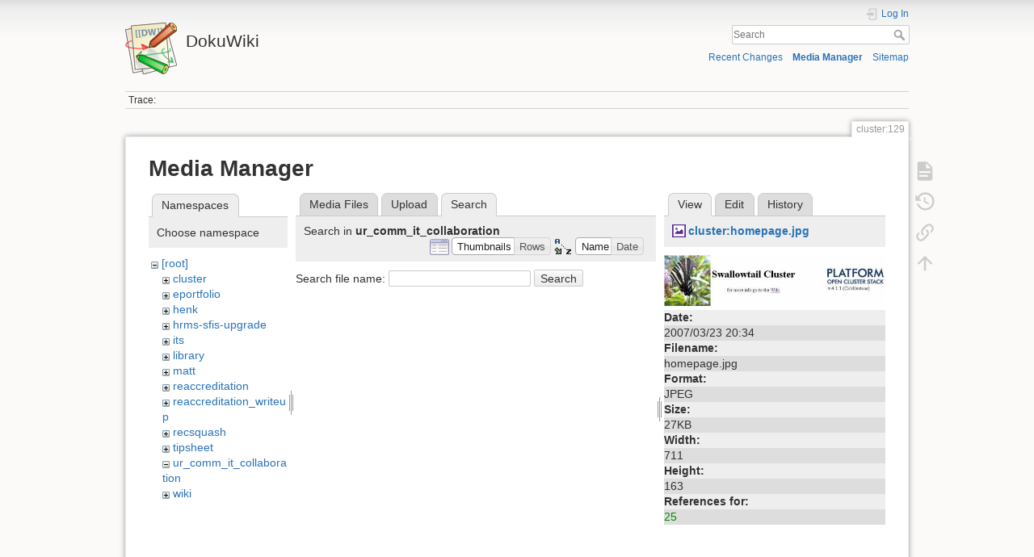

--- FILE ---
content_type: text/html; charset=utf-8
request_url: https://dokuwiki.wesleyan.edu/doku.php?id=cluster:129&image=cluster%3Ahomepage.jpg&tab_details=view&do=media&tab_files=search&ns=ur_comm_it_collaboration
body_size: 4989
content:
<!DOCTYPE html>
<html lang="en" dir="ltr" class="no-js">
<head>
    <meta charset="utf-8" />
    <title>cluster:129 [DokuWiki]</title>
    <meta name="generator" content="DokuWiki"/>
<meta name="theme-color" content="#008800"/>
<meta name="robots" content="noindex,nofollow"/>
<link rel="search" type="application/opensearchdescription+xml" href="/lib/exe/opensearch.php" title="DokuWiki"/>
<link rel="start" href="/"/>
<link rel="contents" href="/doku.php?id=cluster:129&amp;do=index" title="Sitemap"/>
<link rel="manifest" href="/lib/exe/manifest.php" crossorigin="use-credentials"/>
<link rel="alternate" type="application/rss+xml" title="Recent Changes" href="/feed.php"/>
<link rel="alternate" type="application/rss+xml" title="Current namespace" href="/feed.php?mode=list&amp;ns=cluster"/>
<link rel="alternate" type="text/html" title="Plain HTML" href="/doku.php?do=export_xhtml&amp;id=cluster:129"/>
<link rel="alternate" type="text/plain" title="Wiki Markup" href="/doku.php?do=export_raw&amp;id=cluster:129"/>
<link rel="stylesheet" href="/lib/exe/css.php?t=dokuwiki&amp;tseed=2349a7c7da0c5ef9d80a7b6ec2bcf516"/>
<script >var NS='cluster';var JSINFO = {"id":"cluster:129","namespace":"cluster","ACT":"media","useHeadingNavigation":0,"useHeadingContent":0};(function(H){H.className=H.className.replace(/\bno-js\b/,'js')})(document.documentElement);</script>
<script src="/lib/exe/jquery.php?tseed=8faf3dc90234d51a499f4f428a0eae43" defer="defer"></script>
<script src="/lib/exe/js.php?t=dokuwiki&amp;tseed=2349a7c7da0c5ef9d80a7b6ec2bcf516" defer="defer"></script>
    <meta name="viewport" content="width=device-width,initial-scale=1" />
    <link rel="shortcut icon" href="/lib/tpl/dokuwiki/images/favicon.ico" />
<link rel="apple-touch-icon" href="/lib/tpl/dokuwiki/images/apple-touch-icon.png" />
    </head>

<body>
    <div id="dokuwiki__site"><div id="dokuwiki__top" class="site dokuwiki mode_media tpl_dokuwiki     ">

        
<!-- ********** HEADER ********** -->
<header id="dokuwiki__header"><div class="pad group">

    
    <div class="headings group">
        <ul class="a11y skip">
            <li><a href="#dokuwiki__content">skip to content</a></li>
        </ul>

        <h1 class="logo"><a href="/doku.php?id=start"  accesskey="h" title="Home [h]"><img src="/lib/tpl/dokuwiki/images/logo.png" width="64" height="64" alt="" /><span>DokuWiki</span></a></h1>
            </div>

    <div class="tools group">
        <!-- USER TOOLS -->
                    <div id="dokuwiki__usertools">
                <h3 class="a11y">User Tools</h3>
                <ul>
                    <li class="action login"><a href="/doku.php?id=cluster:129&amp;do=login&amp;sectok=" title="Log In" rel="nofollow"><span>Log In</span><svg xmlns="http://www.w3.org/2000/svg" width="24" height="24" viewBox="0 0 24 24"><path d="M10 17.25V14H3v-4h7V6.75L15.25 12 10 17.25M8 2h9a2 2 0 0 1 2 2v16a2 2 0 0 1-2 2H8a2 2 0 0 1-2-2v-4h2v4h9V4H8v4H6V4a2 2 0 0 1 2-2z"/></svg></a></li>                </ul>
            </div>
        
        <!-- SITE TOOLS -->
        <div id="dokuwiki__sitetools">
            <h3 class="a11y">Site Tools</h3>
            <form action="/doku.php?id=start" method="get" role="search" class="search doku_form" id="dw__search" accept-charset="utf-8"><input type="hidden" name="do" value="search" /><input type="hidden" name="id" value="cluster:129" /><div class="no"><input name="q" type="text" class="edit" title="[F]" accesskey="f" placeholder="Search" autocomplete="on" id="qsearch__in" value="" /><button value="1" type="submit" title="Search">Search</button><div id="qsearch__out" class="ajax_qsearch JSpopup"></div></div></form>            <div class="mobileTools">
                <form action="/doku.php" method="get" accept-charset="utf-8"><div class="no"><input type="hidden" name="id" value="cluster:129" /><select name="do" class="edit quickselect" title="Tools"><option value="">Tools</option><optgroup label="Page Tools"><option value="">Show page</option><option value="revisions">Old revisions</option><option value="backlink">Backlinks</option></optgroup><optgroup label="Site Tools"><option value="recent">Recent Changes</option><option value="media">Media Manager</option><option value="index">Sitemap</option></optgroup><optgroup label="User Tools"><option value="login">Log In</option></optgroup></select><button type="submit">&gt;</button></div></form>            </div>
            <ul>
                <li class="action recent"><a href="/doku.php?id=cluster:129&amp;do=recent" title="Recent Changes [r]" rel="nofollow" accesskey="r">Recent Changes</a></li><li class="action media"><a href="/doku.php?id=cluster:129&amp;do=media&amp;ns=cluster" title="Media Manager" rel="nofollow">Media Manager</a></li><li class="action index"><a href="/doku.php?id=cluster:129&amp;do=index" title="Sitemap [x]" rel="nofollow" accesskey="x">Sitemap</a></li>            </ul>
        </div>

    </div>

    <!-- BREADCRUMBS -->
            <div class="breadcrumbs">
                                        <div class="trace"><span class="bchead">Trace:</span></div>
                    </div>
    
    <hr class="a11y" />
</div></header><!-- /header -->

        <div class="wrapper group">

            
            <!-- ********** CONTENT ********** -->
            <main id="dokuwiki__content"><div class="pad group">
                
                <div class="pageId"><span>cluster:129</span></div>

                <div class="page group">
                                                            <!-- wikipage start -->
                    <div id="mediamanager__page">
<h1>Media Manager</h1>
<div class="panel namespaces">
<h2>Namespaces</h2>
<div class="panelHeader">Choose namespace</div>
<div class="panelContent" id="media__tree">

<ul class="idx">
<li class="media level0 open"><img src="/lib/images/minus.gif" alt="−" /><div class="li"><a href="/doku.php?id=cluster:129&amp;ns=&amp;tab_files=files&amp;do=media&amp;tab_details=view&amp;image=cluster%3Ahomepage.jpg" class="idx_dir">[root]</a></div>
<ul class="idx">
<li class="media level1 closed"><img src="/lib/images/plus.gif" alt="+" /><div class="li"><a href="/doku.php?id=cluster:129&amp;ns=cluster&amp;tab_files=files&amp;do=media&amp;tab_details=view&amp;image=cluster%3Ahomepage.jpg" class="idx_dir">cluster</a></div></li>
<li class="media level1 closed"><img src="/lib/images/plus.gif" alt="+" /><div class="li"><a href="/doku.php?id=cluster:129&amp;ns=eportfolio&amp;tab_files=files&amp;do=media&amp;tab_details=view&amp;image=cluster%3Ahomepage.jpg" class="idx_dir">eportfolio</a></div></li>
<li class="media level1 closed"><img src="/lib/images/plus.gif" alt="+" /><div class="li"><a href="/doku.php?id=cluster:129&amp;ns=henk&amp;tab_files=files&amp;do=media&amp;tab_details=view&amp;image=cluster%3Ahomepage.jpg" class="idx_dir">henk</a></div></li>
<li class="media level1 closed"><img src="/lib/images/plus.gif" alt="+" /><div class="li"><a href="/doku.php?id=cluster:129&amp;ns=hrms-sfis-upgrade&amp;tab_files=files&amp;do=media&amp;tab_details=view&amp;image=cluster%3Ahomepage.jpg" class="idx_dir">hrms-sfis-upgrade</a></div></li>
<li class="media level1 closed"><img src="/lib/images/plus.gif" alt="+" /><div class="li"><a href="/doku.php?id=cluster:129&amp;ns=its&amp;tab_files=files&amp;do=media&amp;tab_details=view&amp;image=cluster%3Ahomepage.jpg" class="idx_dir">its</a></div></li>
<li class="media level1 closed"><img src="/lib/images/plus.gif" alt="+" /><div class="li"><a href="/doku.php?id=cluster:129&amp;ns=library&amp;tab_files=files&amp;do=media&amp;tab_details=view&amp;image=cluster%3Ahomepage.jpg" class="idx_dir">library</a></div></li>
<li class="media level1 closed"><img src="/lib/images/plus.gif" alt="+" /><div class="li"><a href="/doku.php?id=cluster:129&amp;ns=matt&amp;tab_files=files&amp;do=media&amp;tab_details=view&amp;image=cluster%3Ahomepage.jpg" class="idx_dir">matt</a></div></li>
<li class="media level1 closed"><img src="/lib/images/plus.gif" alt="+" /><div class="li"><a href="/doku.php?id=cluster:129&amp;ns=reaccreditation&amp;tab_files=files&amp;do=media&amp;tab_details=view&amp;image=cluster%3Ahomepage.jpg" class="idx_dir">reaccreditation</a></div></li>
<li class="media level1 closed"><img src="/lib/images/plus.gif" alt="+" /><div class="li"><a href="/doku.php?id=cluster:129&amp;ns=reaccreditation_writeup&amp;tab_files=files&amp;do=media&amp;tab_details=view&amp;image=cluster%3Ahomepage.jpg" class="idx_dir">reaccreditation_writeup</a></div></li>
<li class="media level1 closed"><img src="/lib/images/plus.gif" alt="+" /><div class="li"><a href="/doku.php?id=cluster:129&amp;ns=recsquash&amp;tab_files=files&amp;do=media&amp;tab_details=view&amp;image=cluster%3Ahomepage.jpg" class="idx_dir">recsquash</a></div></li>
<li class="media level1 closed"><img src="/lib/images/plus.gif" alt="+" /><div class="li"><a href="/doku.php?id=cluster:129&amp;ns=tipsheet&amp;tab_files=files&amp;do=media&amp;tab_details=view&amp;image=cluster%3Ahomepage.jpg" class="idx_dir">tipsheet</a></div></li>
<li class="media level1 open"><img src="/lib/images/minus.gif" alt="−" /><div class="li"><a href="/doku.php?id=cluster:129&amp;ns=ur_comm_it_collaboration&amp;tab_files=files&amp;do=media&amp;tab_details=view&amp;image=cluster%3Ahomepage.jpg" class="idx_dir">ur_comm_it_collaboration</a></div></li>
<li class="media level1 closed"><img src="/lib/images/plus.gif" alt="+" /><div class="li"><a href="/doku.php?id=cluster:129&amp;ns=wiki&amp;tab_files=files&amp;do=media&amp;tab_details=view&amp;image=cluster%3Ahomepage.jpg" class="idx_dir">wiki</a></div></li>
</ul></li>
</ul>
</div>
</div>
<div class="panel filelist">
<h2 class="a11y">Media Files</h2>
<ul class="tabs">
<li><a href="/doku.php?id=cluster:129&amp;tab_files=files&amp;do=media&amp;tab_details=view&amp;image=cluster%3Ahomepage.jpg&amp;ns=ur_comm_it_collaboration">Media Files</a></li>
<li><a href="/doku.php?id=cluster:129&amp;tab_files=upload&amp;do=media&amp;tab_details=view&amp;image=cluster%3Ahomepage.jpg&amp;ns=ur_comm_it_collaboration">Upload</a></li>
<li><strong>Search</strong></li>
</ul>
<div class="panelHeader">
<h3>Search in <strong>ur_comm_it_collaboration</strong></h3>
<form method="get" action="/doku.php?id=cluster:129" class="options doku_form" accept-charset="utf-8"><input type="hidden" name="sectok" value="" /><input type="hidden" name="do" value="media" /><input type="hidden" name="tab_files" value="search" /><input type="hidden" name="tab_details" value="view" /><input type="hidden" name="image" value="cluster:homepage.jpg" /><input type="hidden" name="ns" value="ur_comm_it_collaboration" /><div class="no"><ul>
<li class="listType"><label for="listType__thumbs" class="thumbs">
<input name="list_dwmedia" type="radio" value="thumbs" id="listType__thumbs" class="thumbs" checked="checked" />
<span>Thumbnails</span>
</label><label for="listType__rows" class="rows">
<input name="list_dwmedia" type="radio" value="rows" id="listType__rows" class="rows" />
<span>Rows</span>
</label></li>
<li class="sortBy"><label for="sortBy__name" class="name">
<input name="sort_dwmedia" type="radio" value="name" id="sortBy__name" class="name" checked="checked" />
<span>Name</span>
</label><label for="sortBy__date" class="date">
<input name="sort_dwmedia" type="radio" value="date" id="sortBy__date" class="date" />
<span>Date</span>
</label></li>
<li><button value="1" type="submit">Apply</button></li>
</ul>
</div></form></div>
<div class="panelContent">
<div class="search">
<form id="dw__mediasearch" action="/doku.php?id=cluster:129&amp;do=media&amp;tab_files=search&amp;tab_details=view&amp;image=cluster%3Ahomepage.jpg&amp;ns=ur_comm_it_collaboration" method="post" accept-charset="utf-8" class="doku_form"><input type="hidden" name="sectok" value="" /><input type="hidden" name="ns" value="ur_comm_it_collaboration" /><input type="hidden" name="mediado" value="searchlist" /><div class="no"><p ><label >
<span>Search file name:</span>
<input name="q" type="text" title="Search in ur_comm_it_collaboration:*" value="" />
</label> <button value="1" type="submit">Search</button></p></div></form></div>
</div>
</div>
<div class="panel file">
<h2 class="a11y">File</h2>
<ul class="tabs">
<li><strong>View</strong></li>
<li><a href="/doku.php?id=cluster:129&amp;tab_details=edit&amp;do=media&amp;tab_files=search&amp;image=cluster%3Ahomepage.jpg&amp;ns=ur_comm_it_collaboration">Edit</a></li>
<li><a href="/doku.php?id=cluster:129&amp;tab_details=history&amp;do=media&amp;tab_files=search&amp;image=cluster%3Ahomepage.jpg&amp;ns=ur_comm_it_collaboration">History</a></li>
</ul>
<div class="panelHeader"><h3><strong><a href="/lib/exe/fetch.php?media=cluster:homepage.jpg" class="select mediafile mf_jpg" title="View original file">cluster:homepage.jpg</a></strong></h3></div>
<div class="panelContent">
<div class="image"><a href="/lib/exe/fetch.php?t=1174682058&amp;w=500&amp;h=114&amp;tok=68484b&amp;media=cluster:homepage.jpg" target="_blank" title="View original file"><img src="/lib/exe/fetch.php?t=1174682058&amp;w=500&amp;h=114&amp;tok=68484b&amp;media=cluster:homepage.jpg" alt="" style="max-width: 500px;" /></a></div><ul class="actions"></ul><dl>
<dt>Date:</dt><dd>2007/03/23 20:34</dd>
<dt>Filename:</dt><dd>homepage.jpg</dd>
<dt>Format:</dt><dd>JPEG</dd>
<dt>Size:</dt><dd>27KB</dd>
<dt>Width:</dt><dd>711</dd>
<dt>Height:</dt><dd>163</dd>
</dl>
<dl>
<dt>References for:</dt><dd><a href="/doku.php?id=cluster:25" class="wikilink1" title="cluster:25" data-wiki-id="cluster:25">25</a></dd></dl>
</div>
</div>
</div>
                    <!-- wikipage stop -->
                                    </div>

                <div class="docInfo"><bdi>cluster/129.txt</bdi> · Last modified: <time datetime="2014-06-18T14:04:32+0000">2014/06/18 14:04</time> by <bdi>hmeij</bdi></div>

                
                <hr class="a11y" />
            </div></main><!-- /content -->

            <!-- PAGE ACTIONS -->
            <nav id="dokuwiki__pagetools" aria-labelledby="dokuwiki__pagetools__heading">
                <h3 class="a11y" id="dokuwiki__pagetools__heading">Page Tools</h3>
                <div class="tools">
                    <ul>
                        <li class="show"><a href="/doku.php?id=cluster:129&amp;do=" title="Show page [v]" rel="nofollow" accesskey="v"><span>Show page</span><svg xmlns="http://www.w3.org/2000/svg" width="24" height="24" viewBox="0 0 24 24"><path d="M13 9h5.5L13 3.5V9M6 2h8l6 6v12a2 2 0 0 1-2 2H6a2 2 0 0 1-2-2V4c0-1.11.89-2 2-2m9 16v-2H6v2h9m3-4v-2H6v2h12z"/></svg></a></li><li class="revs"><a href="/doku.php?id=cluster:129&amp;do=revisions" title="Old revisions [o]" rel="nofollow" accesskey="o"><span>Old revisions</span><svg xmlns="http://www.w3.org/2000/svg" width="24" height="24" viewBox="0 0 24 24"><path d="M11 7v5.11l4.71 2.79.79-1.28-4-2.37V7m0-5C8.97 2 5.91 3.92 4.27 6.77L2 4.5V11h6.5L5.75 8.25C6.96 5.73 9.5 4 12.5 4a7.5 7.5 0 0 1 7.5 7.5 7.5 7.5 0 0 1-7.5 7.5c-3.27 0-6.03-2.09-7.06-5h-2.1c1.1 4.03 4.77 7 9.16 7 5.24 0 9.5-4.25 9.5-9.5A9.5 9.5 0 0 0 12.5 2z"/></svg></a></li><li class="backlink"><a href="/doku.php?id=cluster:129&amp;do=backlink" title="Backlinks" rel="nofollow"><span>Backlinks</span><svg xmlns="http://www.w3.org/2000/svg" width="24" height="24" viewBox="0 0 24 24"><path d="M10.59 13.41c.41.39.41 1.03 0 1.42-.39.39-1.03.39-1.42 0a5.003 5.003 0 0 1 0-7.07l3.54-3.54a5.003 5.003 0 0 1 7.07 0 5.003 5.003 0 0 1 0 7.07l-1.49 1.49c.01-.82-.12-1.64-.4-2.42l.47-.48a2.982 2.982 0 0 0 0-4.24 2.982 2.982 0 0 0-4.24 0l-3.53 3.53a2.982 2.982 0 0 0 0 4.24m2.82-4.24c.39-.39 1.03-.39 1.42 0a5.003 5.003 0 0 1 0 7.07l-3.54 3.54a5.003 5.003 0 0 1-7.07 0 5.003 5.003 0 0 1 0-7.07l1.49-1.49c-.01.82.12 1.64.4 2.43l-.47.47a2.982 2.982 0 0 0 0 4.24 2.982 2.982 0 0 0 4.24 0l3.53-3.53a2.982 2.982 0 0 0 0-4.24.973.973 0 0 1 0-1.42z"/></svg></a></li><li class="top"><a href="#dokuwiki__top" title="Back to top [t]" rel="nofollow" accesskey="t"><span>Back to top</span><svg xmlns="http://www.w3.org/2000/svg" width="24" height="24" viewBox="0 0 24 24"><path d="M13 20h-2V8l-5.5 5.5-1.42-1.42L12 4.16l7.92 7.92-1.42 1.42L13 8v12z"/></svg></a></li>                    </ul>
                </div>
            </nav>
        </div><!-- /wrapper -->

        
<!-- ********** FOOTER ********** -->
<footer id="dokuwiki__footer"><div class="pad">
    <div class="license">Except where otherwise noted, content on this wiki is licensed under the following license: <bdi><a href="https://creativecommons.org/licenses/by-sa/4.0/deed.en" rel="license" class="urlextern">CC Attribution-Share Alike 4.0 International</a></bdi></div>
    <div class="buttons">
        <a href="https://creativecommons.org/licenses/by-sa/4.0/deed.en" rel="license"><img src="/lib/images/license/button/cc-by-sa.png" alt="CC Attribution-Share Alike 4.0 International" /></a>        <a href="https://www.dokuwiki.org/donate" title="Donate" ><img
            src="/lib/tpl/dokuwiki/images/button-donate.gif" width="80" height="15" alt="Donate" /></a>
        <a href="https://php.net" title="Powered by PHP" ><img
            src="/lib/tpl/dokuwiki/images/button-php.gif" width="80" height="15" alt="Powered by PHP" /></a>
        <a href="//validator.w3.org/check/referer" title="Valid HTML5" ><img
            src="/lib/tpl/dokuwiki/images/button-html5.png" width="80" height="15" alt="Valid HTML5" /></a>
        <a href="//jigsaw.w3.org/css-validator/check/referer?profile=css3" title="Valid CSS" ><img
            src="/lib/tpl/dokuwiki/images/button-css.png" width="80" height="15" alt="Valid CSS" /></a>
        <a href="https://dokuwiki.org/" title="Driven by DokuWiki" ><img
            src="/lib/tpl/dokuwiki/images/button-dw.png" width="80" height="15"
            alt="Driven by DokuWiki" /></a>
    </div>

    </div></footer><!-- /footer -->
    </div></div><!-- /site -->

    <div class="no"><img src="/lib/exe/taskrunner.php?id=cluster%3A129&amp;1768583137" width="2" height="1" alt="" /></div>
    <div id="screen__mode" class="no"></div></body>
</html>
